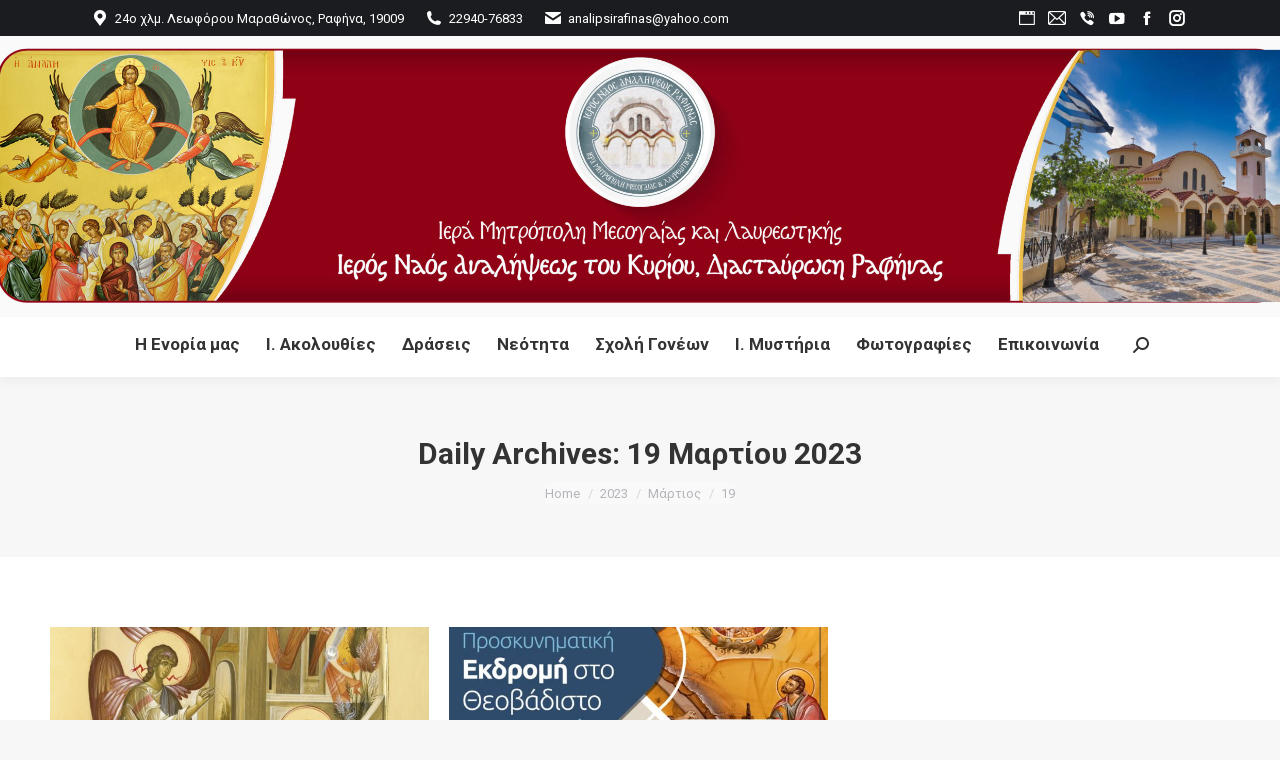

--- FILE ---
content_type: text/html; charset=utf-8
request_url: https://www.google.com/recaptcha/api2/anchor?ar=1&k=6LfMgroUAAAAAIa3A5xxLa4poa5yMAhjui7zu61z&co=aHR0cHM6Ly9hbmFsaXBzaXJhZmluYXMuZ3I6NDQz&hl=en&v=PoyoqOPhxBO7pBk68S4YbpHZ&size=invisible&anchor-ms=20000&execute-ms=30000&cb=uh9u0bl8l03j
body_size: 48764
content:
<!DOCTYPE HTML><html dir="ltr" lang="en"><head><meta http-equiv="Content-Type" content="text/html; charset=UTF-8">
<meta http-equiv="X-UA-Compatible" content="IE=edge">
<title>reCAPTCHA</title>
<style type="text/css">
/* cyrillic-ext */
@font-face {
  font-family: 'Roboto';
  font-style: normal;
  font-weight: 400;
  font-stretch: 100%;
  src: url(//fonts.gstatic.com/s/roboto/v48/KFO7CnqEu92Fr1ME7kSn66aGLdTylUAMa3GUBHMdazTgWw.woff2) format('woff2');
  unicode-range: U+0460-052F, U+1C80-1C8A, U+20B4, U+2DE0-2DFF, U+A640-A69F, U+FE2E-FE2F;
}
/* cyrillic */
@font-face {
  font-family: 'Roboto';
  font-style: normal;
  font-weight: 400;
  font-stretch: 100%;
  src: url(//fonts.gstatic.com/s/roboto/v48/KFO7CnqEu92Fr1ME7kSn66aGLdTylUAMa3iUBHMdazTgWw.woff2) format('woff2');
  unicode-range: U+0301, U+0400-045F, U+0490-0491, U+04B0-04B1, U+2116;
}
/* greek-ext */
@font-face {
  font-family: 'Roboto';
  font-style: normal;
  font-weight: 400;
  font-stretch: 100%;
  src: url(//fonts.gstatic.com/s/roboto/v48/KFO7CnqEu92Fr1ME7kSn66aGLdTylUAMa3CUBHMdazTgWw.woff2) format('woff2');
  unicode-range: U+1F00-1FFF;
}
/* greek */
@font-face {
  font-family: 'Roboto';
  font-style: normal;
  font-weight: 400;
  font-stretch: 100%;
  src: url(//fonts.gstatic.com/s/roboto/v48/KFO7CnqEu92Fr1ME7kSn66aGLdTylUAMa3-UBHMdazTgWw.woff2) format('woff2');
  unicode-range: U+0370-0377, U+037A-037F, U+0384-038A, U+038C, U+038E-03A1, U+03A3-03FF;
}
/* math */
@font-face {
  font-family: 'Roboto';
  font-style: normal;
  font-weight: 400;
  font-stretch: 100%;
  src: url(//fonts.gstatic.com/s/roboto/v48/KFO7CnqEu92Fr1ME7kSn66aGLdTylUAMawCUBHMdazTgWw.woff2) format('woff2');
  unicode-range: U+0302-0303, U+0305, U+0307-0308, U+0310, U+0312, U+0315, U+031A, U+0326-0327, U+032C, U+032F-0330, U+0332-0333, U+0338, U+033A, U+0346, U+034D, U+0391-03A1, U+03A3-03A9, U+03B1-03C9, U+03D1, U+03D5-03D6, U+03F0-03F1, U+03F4-03F5, U+2016-2017, U+2034-2038, U+203C, U+2040, U+2043, U+2047, U+2050, U+2057, U+205F, U+2070-2071, U+2074-208E, U+2090-209C, U+20D0-20DC, U+20E1, U+20E5-20EF, U+2100-2112, U+2114-2115, U+2117-2121, U+2123-214F, U+2190, U+2192, U+2194-21AE, U+21B0-21E5, U+21F1-21F2, U+21F4-2211, U+2213-2214, U+2216-22FF, U+2308-230B, U+2310, U+2319, U+231C-2321, U+2336-237A, U+237C, U+2395, U+239B-23B7, U+23D0, U+23DC-23E1, U+2474-2475, U+25AF, U+25B3, U+25B7, U+25BD, U+25C1, U+25CA, U+25CC, U+25FB, U+266D-266F, U+27C0-27FF, U+2900-2AFF, U+2B0E-2B11, U+2B30-2B4C, U+2BFE, U+3030, U+FF5B, U+FF5D, U+1D400-1D7FF, U+1EE00-1EEFF;
}
/* symbols */
@font-face {
  font-family: 'Roboto';
  font-style: normal;
  font-weight: 400;
  font-stretch: 100%;
  src: url(//fonts.gstatic.com/s/roboto/v48/KFO7CnqEu92Fr1ME7kSn66aGLdTylUAMaxKUBHMdazTgWw.woff2) format('woff2');
  unicode-range: U+0001-000C, U+000E-001F, U+007F-009F, U+20DD-20E0, U+20E2-20E4, U+2150-218F, U+2190, U+2192, U+2194-2199, U+21AF, U+21E6-21F0, U+21F3, U+2218-2219, U+2299, U+22C4-22C6, U+2300-243F, U+2440-244A, U+2460-24FF, U+25A0-27BF, U+2800-28FF, U+2921-2922, U+2981, U+29BF, U+29EB, U+2B00-2BFF, U+4DC0-4DFF, U+FFF9-FFFB, U+10140-1018E, U+10190-1019C, U+101A0, U+101D0-101FD, U+102E0-102FB, U+10E60-10E7E, U+1D2C0-1D2D3, U+1D2E0-1D37F, U+1F000-1F0FF, U+1F100-1F1AD, U+1F1E6-1F1FF, U+1F30D-1F30F, U+1F315, U+1F31C, U+1F31E, U+1F320-1F32C, U+1F336, U+1F378, U+1F37D, U+1F382, U+1F393-1F39F, U+1F3A7-1F3A8, U+1F3AC-1F3AF, U+1F3C2, U+1F3C4-1F3C6, U+1F3CA-1F3CE, U+1F3D4-1F3E0, U+1F3ED, U+1F3F1-1F3F3, U+1F3F5-1F3F7, U+1F408, U+1F415, U+1F41F, U+1F426, U+1F43F, U+1F441-1F442, U+1F444, U+1F446-1F449, U+1F44C-1F44E, U+1F453, U+1F46A, U+1F47D, U+1F4A3, U+1F4B0, U+1F4B3, U+1F4B9, U+1F4BB, U+1F4BF, U+1F4C8-1F4CB, U+1F4D6, U+1F4DA, U+1F4DF, U+1F4E3-1F4E6, U+1F4EA-1F4ED, U+1F4F7, U+1F4F9-1F4FB, U+1F4FD-1F4FE, U+1F503, U+1F507-1F50B, U+1F50D, U+1F512-1F513, U+1F53E-1F54A, U+1F54F-1F5FA, U+1F610, U+1F650-1F67F, U+1F687, U+1F68D, U+1F691, U+1F694, U+1F698, U+1F6AD, U+1F6B2, U+1F6B9-1F6BA, U+1F6BC, U+1F6C6-1F6CF, U+1F6D3-1F6D7, U+1F6E0-1F6EA, U+1F6F0-1F6F3, U+1F6F7-1F6FC, U+1F700-1F7FF, U+1F800-1F80B, U+1F810-1F847, U+1F850-1F859, U+1F860-1F887, U+1F890-1F8AD, U+1F8B0-1F8BB, U+1F8C0-1F8C1, U+1F900-1F90B, U+1F93B, U+1F946, U+1F984, U+1F996, U+1F9E9, U+1FA00-1FA6F, U+1FA70-1FA7C, U+1FA80-1FA89, U+1FA8F-1FAC6, U+1FACE-1FADC, U+1FADF-1FAE9, U+1FAF0-1FAF8, U+1FB00-1FBFF;
}
/* vietnamese */
@font-face {
  font-family: 'Roboto';
  font-style: normal;
  font-weight: 400;
  font-stretch: 100%;
  src: url(//fonts.gstatic.com/s/roboto/v48/KFO7CnqEu92Fr1ME7kSn66aGLdTylUAMa3OUBHMdazTgWw.woff2) format('woff2');
  unicode-range: U+0102-0103, U+0110-0111, U+0128-0129, U+0168-0169, U+01A0-01A1, U+01AF-01B0, U+0300-0301, U+0303-0304, U+0308-0309, U+0323, U+0329, U+1EA0-1EF9, U+20AB;
}
/* latin-ext */
@font-face {
  font-family: 'Roboto';
  font-style: normal;
  font-weight: 400;
  font-stretch: 100%;
  src: url(//fonts.gstatic.com/s/roboto/v48/KFO7CnqEu92Fr1ME7kSn66aGLdTylUAMa3KUBHMdazTgWw.woff2) format('woff2');
  unicode-range: U+0100-02BA, U+02BD-02C5, U+02C7-02CC, U+02CE-02D7, U+02DD-02FF, U+0304, U+0308, U+0329, U+1D00-1DBF, U+1E00-1E9F, U+1EF2-1EFF, U+2020, U+20A0-20AB, U+20AD-20C0, U+2113, U+2C60-2C7F, U+A720-A7FF;
}
/* latin */
@font-face {
  font-family: 'Roboto';
  font-style: normal;
  font-weight: 400;
  font-stretch: 100%;
  src: url(//fonts.gstatic.com/s/roboto/v48/KFO7CnqEu92Fr1ME7kSn66aGLdTylUAMa3yUBHMdazQ.woff2) format('woff2');
  unicode-range: U+0000-00FF, U+0131, U+0152-0153, U+02BB-02BC, U+02C6, U+02DA, U+02DC, U+0304, U+0308, U+0329, U+2000-206F, U+20AC, U+2122, U+2191, U+2193, U+2212, U+2215, U+FEFF, U+FFFD;
}
/* cyrillic-ext */
@font-face {
  font-family: 'Roboto';
  font-style: normal;
  font-weight: 500;
  font-stretch: 100%;
  src: url(//fonts.gstatic.com/s/roboto/v48/KFO7CnqEu92Fr1ME7kSn66aGLdTylUAMa3GUBHMdazTgWw.woff2) format('woff2');
  unicode-range: U+0460-052F, U+1C80-1C8A, U+20B4, U+2DE0-2DFF, U+A640-A69F, U+FE2E-FE2F;
}
/* cyrillic */
@font-face {
  font-family: 'Roboto';
  font-style: normal;
  font-weight: 500;
  font-stretch: 100%;
  src: url(//fonts.gstatic.com/s/roboto/v48/KFO7CnqEu92Fr1ME7kSn66aGLdTylUAMa3iUBHMdazTgWw.woff2) format('woff2');
  unicode-range: U+0301, U+0400-045F, U+0490-0491, U+04B0-04B1, U+2116;
}
/* greek-ext */
@font-face {
  font-family: 'Roboto';
  font-style: normal;
  font-weight: 500;
  font-stretch: 100%;
  src: url(//fonts.gstatic.com/s/roboto/v48/KFO7CnqEu92Fr1ME7kSn66aGLdTylUAMa3CUBHMdazTgWw.woff2) format('woff2');
  unicode-range: U+1F00-1FFF;
}
/* greek */
@font-face {
  font-family: 'Roboto';
  font-style: normal;
  font-weight: 500;
  font-stretch: 100%;
  src: url(//fonts.gstatic.com/s/roboto/v48/KFO7CnqEu92Fr1ME7kSn66aGLdTylUAMa3-UBHMdazTgWw.woff2) format('woff2');
  unicode-range: U+0370-0377, U+037A-037F, U+0384-038A, U+038C, U+038E-03A1, U+03A3-03FF;
}
/* math */
@font-face {
  font-family: 'Roboto';
  font-style: normal;
  font-weight: 500;
  font-stretch: 100%;
  src: url(//fonts.gstatic.com/s/roboto/v48/KFO7CnqEu92Fr1ME7kSn66aGLdTylUAMawCUBHMdazTgWw.woff2) format('woff2');
  unicode-range: U+0302-0303, U+0305, U+0307-0308, U+0310, U+0312, U+0315, U+031A, U+0326-0327, U+032C, U+032F-0330, U+0332-0333, U+0338, U+033A, U+0346, U+034D, U+0391-03A1, U+03A3-03A9, U+03B1-03C9, U+03D1, U+03D5-03D6, U+03F0-03F1, U+03F4-03F5, U+2016-2017, U+2034-2038, U+203C, U+2040, U+2043, U+2047, U+2050, U+2057, U+205F, U+2070-2071, U+2074-208E, U+2090-209C, U+20D0-20DC, U+20E1, U+20E5-20EF, U+2100-2112, U+2114-2115, U+2117-2121, U+2123-214F, U+2190, U+2192, U+2194-21AE, U+21B0-21E5, U+21F1-21F2, U+21F4-2211, U+2213-2214, U+2216-22FF, U+2308-230B, U+2310, U+2319, U+231C-2321, U+2336-237A, U+237C, U+2395, U+239B-23B7, U+23D0, U+23DC-23E1, U+2474-2475, U+25AF, U+25B3, U+25B7, U+25BD, U+25C1, U+25CA, U+25CC, U+25FB, U+266D-266F, U+27C0-27FF, U+2900-2AFF, U+2B0E-2B11, U+2B30-2B4C, U+2BFE, U+3030, U+FF5B, U+FF5D, U+1D400-1D7FF, U+1EE00-1EEFF;
}
/* symbols */
@font-face {
  font-family: 'Roboto';
  font-style: normal;
  font-weight: 500;
  font-stretch: 100%;
  src: url(//fonts.gstatic.com/s/roboto/v48/KFO7CnqEu92Fr1ME7kSn66aGLdTylUAMaxKUBHMdazTgWw.woff2) format('woff2');
  unicode-range: U+0001-000C, U+000E-001F, U+007F-009F, U+20DD-20E0, U+20E2-20E4, U+2150-218F, U+2190, U+2192, U+2194-2199, U+21AF, U+21E6-21F0, U+21F3, U+2218-2219, U+2299, U+22C4-22C6, U+2300-243F, U+2440-244A, U+2460-24FF, U+25A0-27BF, U+2800-28FF, U+2921-2922, U+2981, U+29BF, U+29EB, U+2B00-2BFF, U+4DC0-4DFF, U+FFF9-FFFB, U+10140-1018E, U+10190-1019C, U+101A0, U+101D0-101FD, U+102E0-102FB, U+10E60-10E7E, U+1D2C0-1D2D3, U+1D2E0-1D37F, U+1F000-1F0FF, U+1F100-1F1AD, U+1F1E6-1F1FF, U+1F30D-1F30F, U+1F315, U+1F31C, U+1F31E, U+1F320-1F32C, U+1F336, U+1F378, U+1F37D, U+1F382, U+1F393-1F39F, U+1F3A7-1F3A8, U+1F3AC-1F3AF, U+1F3C2, U+1F3C4-1F3C6, U+1F3CA-1F3CE, U+1F3D4-1F3E0, U+1F3ED, U+1F3F1-1F3F3, U+1F3F5-1F3F7, U+1F408, U+1F415, U+1F41F, U+1F426, U+1F43F, U+1F441-1F442, U+1F444, U+1F446-1F449, U+1F44C-1F44E, U+1F453, U+1F46A, U+1F47D, U+1F4A3, U+1F4B0, U+1F4B3, U+1F4B9, U+1F4BB, U+1F4BF, U+1F4C8-1F4CB, U+1F4D6, U+1F4DA, U+1F4DF, U+1F4E3-1F4E6, U+1F4EA-1F4ED, U+1F4F7, U+1F4F9-1F4FB, U+1F4FD-1F4FE, U+1F503, U+1F507-1F50B, U+1F50D, U+1F512-1F513, U+1F53E-1F54A, U+1F54F-1F5FA, U+1F610, U+1F650-1F67F, U+1F687, U+1F68D, U+1F691, U+1F694, U+1F698, U+1F6AD, U+1F6B2, U+1F6B9-1F6BA, U+1F6BC, U+1F6C6-1F6CF, U+1F6D3-1F6D7, U+1F6E0-1F6EA, U+1F6F0-1F6F3, U+1F6F7-1F6FC, U+1F700-1F7FF, U+1F800-1F80B, U+1F810-1F847, U+1F850-1F859, U+1F860-1F887, U+1F890-1F8AD, U+1F8B0-1F8BB, U+1F8C0-1F8C1, U+1F900-1F90B, U+1F93B, U+1F946, U+1F984, U+1F996, U+1F9E9, U+1FA00-1FA6F, U+1FA70-1FA7C, U+1FA80-1FA89, U+1FA8F-1FAC6, U+1FACE-1FADC, U+1FADF-1FAE9, U+1FAF0-1FAF8, U+1FB00-1FBFF;
}
/* vietnamese */
@font-face {
  font-family: 'Roboto';
  font-style: normal;
  font-weight: 500;
  font-stretch: 100%;
  src: url(//fonts.gstatic.com/s/roboto/v48/KFO7CnqEu92Fr1ME7kSn66aGLdTylUAMa3OUBHMdazTgWw.woff2) format('woff2');
  unicode-range: U+0102-0103, U+0110-0111, U+0128-0129, U+0168-0169, U+01A0-01A1, U+01AF-01B0, U+0300-0301, U+0303-0304, U+0308-0309, U+0323, U+0329, U+1EA0-1EF9, U+20AB;
}
/* latin-ext */
@font-face {
  font-family: 'Roboto';
  font-style: normal;
  font-weight: 500;
  font-stretch: 100%;
  src: url(//fonts.gstatic.com/s/roboto/v48/KFO7CnqEu92Fr1ME7kSn66aGLdTylUAMa3KUBHMdazTgWw.woff2) format('woff2');
  unicode-range: U+0100-02BA, U+02BD-02C5, U+02C7-02CC, U+02CE-02D7, U+02DD-02FF, U+0304, U+0308, U+0329, U+1D00-1DBF, U+1E00-1E9F, U+1EF2-1EFF, U+2020, U+20A0-20AB, U+20AD-20C0, U+2113, U+2C60-2C7F, U+A720-A7FF;
}
/* latin */
@font-face {
  font-family: 'Roboto';
  font-style: normal;
  font-weight: 500;
  font-stretch: 100%;
  src: url(//fonts.gstatic.com/s/roboto/v48/KFO7CnqEu92Fr1ME7kSn66aGLdTylUAMa3yUBHMdazQ.woff2) format('woff2');
  unicode-range: U+0000-00FF, U+0131, U+0152-0153, U+02BB-02BC, U+02C6, U+02DA, U+02DC, U+0304, U+0308, U+0329, U+2000-206F, U+20AC, U+2122, U+2191, U+2193, U+2212, U+2215, U+FEFF, U+FFFD;
}
/* cyrillic-ext */
@font-face {
  font-family: 'Roboto';
  font-style: normal;
  font-weight: 900;
  font-stretch: 100%;
  src: url(//fonts.gstatic.com/s/roboto/v48/KFO7CnqEu92Fr1ME7kSn66aGLdTylUAMa3GUBHMdazTgWw.woff2) format('woff2');
  unicode-range: U+0460-052F, U+1C80-1C8A, U+20B4, U+2DE0-2DFF, U+A640-A69F, U+FE2E-FE2F;
}
/* cyrillic */
@font-face {
  font-family: 'Roboto';
  font-style: normal;
  font-weight: 900;
  font-stretch: 100%;
  src: url(//fonts.gstatic.com/s/roboto/v48/KFO7CnqEu92Fr1ME7kSn66aGLdTylUAMa3iUBHMdazTgWw.woff2) format('woff2');
  unicode-range: U+0301, U+0400-045F, U+0490-0491, U+04B0-04B1, U+2116;
}
/* greek-ext */
@font-face {
  font-family: 'Roboto';
  font-style: normal;
  font-weight: 900;
  font-stretch: 100%;
  src: url(//fonts.gstatic.com/s/roboto/v48/KFO7CnqEu92Fr1ME7kSn66aGLdTylUAMa3CUBHMdazTgWw.woff2) format('woff2');
  unicode-range: U+1F00-1FFF;
}
/* greek */
@font-face {
  font-family: 'Roboto';
  font-style: normal;
  font-weight: 900;
  font-stretch: 100%;
  src: url(//fonts.gstatic.com/s/roboto/v48/KFO7CnqEu92Fr1ME7kSn66aGLdTylUAMa3-UBHMdazTgWw.woff2) format('woff2');
  unicode-range: U+0370-0377, U+037A-037F, U+0384-038A, U+038C, U+038E-03A1, U+03A3-03FF;
}
/* math */
@font-face {
  font-family: 'Roboto';
  font-style: normal;
  font-weight: 900;
  font-stretch: 100%;
  src: url(//fonts.gstatic.com/s/roboto/v48/KFO7CnqEu92Fr1ME7kSn66aGLdTylUAMawCUBHMdazTgWw.woff2) format('woff2');
  unicode-range: U+0302-0303, U+0305, U+0307-0308, U+0310, U+0312, U+0315, U+031A, U+0326-0327, U+032C, U+032F-0330, U+0332-0333, U+0338, U+033A, U+0346, U+034D, U+0391-03A1, U+03A3-03A9, U+03B1-03C9, U+03D1, U+03D5-03D6, U+03F0-03F1, U+03F4-03F5, U+2016-2017, U+2034-2038, U+203C, U+2040, U+2043, U+2047, U+2050, U+2057, U+205F, U+2070-2071, U+2074-208E, U+2090-209C, U+20D0-20DC, U+20E1, U+20E5-20EF, U+2100-2112, U+2114-2115, U+2117-2121, U+2123-214F, U+2190, U+2192, U+2194-21AE, U+21B0-21E5, U+21F1-21F2, U+21F4-2211, U+2213-2214, U+2216-22FF, U+2308-230B, U+2310, U+2319, U+231C-2321, U+2336-237A, U+237C, U+2395, U+239B-23B7, U+23D0, U+23DC-23E1, U+2474-2475, U+25AF, U+25B3, U+25B7, U+25BD, U+25C1, U+25CA, U+25CC, U+25FB, U+266D-266F, U+27C0-27FF, U+2900-2AFF, U+2B0E-2B11, U+2B30-2B4C, U+2BFE, U+3030, U+FF5B, U+FF5D, U+1D400-1D7FF, U+1EE00-1EEFF;
}
/* symbols */
@font-face {
  font-family: 'Roboto';
  font-style: normal;
  font-weight: 900;
  font-stretch: 100%;
  src: url(//fonts.gstatic.com/s/roboto/v48/KFO7CnqEu92Fr1ME7kSn66aGLdTylUAMaxKUBHMdazTgWw.woff2) format('woff2');
  unicode-range: U+0001-000C, U+000E-001F, U+007F-009F, U+20DD-20E0, U+20E2-20E4, U+2150-218F, U+2190, U+2192, U+2194-2199, U+21AF, U+21E6-21F0, U+21F3, U+2218-2219, U+2299, U+22C4-22C6, U+2300-243F, U+2440-244A, U+2460-24FF, U+25A0-27BF, U+2800-28FF, U+2921-2922, U+2981, U+29BF, U+29EB, U+2B00-2BFF, U+4DC0-4DFF, U+FFF9-FFFB, U+10140-1018E, U+10190-1019C, U+101A0, U+101D0-101FD, U+102E0-102FB, U+10E60-10E7E, U+1D2C0-1D2D3, U+1D2E0-1D37F, U+1F000-1F0FF, U+1F100-1F1AD, U+1F1E6-1F1FF, U+1F30D-1F30F, U+1F315, U+1F31C, U+1F31E, U+1F320-1F32C, U+1F336, U+1F378, U+1F37D, U+1F382, U+1F393-1F39F, U+1F3A7-1F3A8, U+1F3AC-1F3AF, U+1F3C2, U+1F3C4-1F3C6, U+1F3CA-1F3CE, U+1F3D4-1F3E0, U+1F3ED, U+1F3F1-1F3F3, U+1F3F5-1F3F7, U+1F408, U+1F415, U+1F41F, U+1F426, U+1F43F, U+1F441-1F442, U+1F444, U+1F446-1F449, U+1F44C-1F44E, U+1F453, U+1F46A, U+1F47D, U+1F4A3, U+1F4B0, U+1F4B3, U+1F4B9, U+1F4BB, U+1F4BF, U+1F4C8-1F4CB, U+1F4D6, U+1F4DA, U+1F4DF, U+1F4E3-1F4E6, U+1F4EA-1F4ED, U+1F4F7, U+1F4F9-1F4FB, U+1F4FD-1F4FE, U+1F503, U+1F507-1F50B, U+1F50D, U+1F512-1F513, U+1F53E-1F54A, U+1F54F-1F5FA, U+1F610, U+1F650-1F67F, U+1F687, U+1F68D, U+1F691, U+1F694, U+1F698, U+1F6AD, U+1F6B2, U+1F6B9-1F6BA, U+1F6BC, U+1F6C6-1F6CF, U+1F6D3-1F6D7, U+1F6E0-1F6EA, U+1F6F0-1F6F3, U+1F6F7-1F6FC, U+1F700-1F7FF, U+1F800-1F80B, U+1F810-1F847, U+1F850-1F859, U+1F860-1F887, U+1F890-1F8AD, U+1F8B0-1F8BB, U+1F8C0-1F8C1, U+1F900-1F90B, U+1F93B, U+1F946, U+1F984, U+1F996, U+1F9E9, U+1FA00-1FA6F, U+1FA70-1FA7C, U+1FA80-1FA89, U+1FA8F-1FAC6, U+1FACE-1FADC, U+1FADF-1FAE9, U+1FAF0-1FAF8, U+1FB00-1FBFF;
}
/* vietnamese */
@font-face {
  font-family: 'Roboto';
  font-style: normal;
  font-weight: 900;
  font-stretch: 100%;
  src: url(//fonts.gstatic.com/s/roboto/v48/KFO7CnqEu92Fr1ME7kSn66aGLdTylUAMa3OUBHMdazTgWw.woff2) format('woff2');
  unicode-range: U+0102-0103, U+0110-0111, U+0128-0129, U+0168-0169, U+01A0-01A1, U+01AF-01B0, U+0300-0301, U+0303-0304, U+0308-0309, U+0323, U+0329, U+1EA0-1EF9, U+20AB;
}
/* latin-ext */
@font-face {
  font-family: 'Roboto';
  font-style: normal;
  font-weight: 900;
  font-stretch: 100%;
  src: url(//fonts.gstatic.com/s/roboto/v48/KFO7CnqEu92Fr1ME7kSn66aGLdTylUAMa3KUBHMdazTgWw.woff2) format('woff2');
  unicode-range: U+0100-02BA, U+02BD-02C5, U+02C7-02CC, U+02CE-02D7, U+02DD-02FF, U+0304, U+0308, U+0329, U+1D00-1DBF, U+1E00-1E9F, U+1EF2-1EFF, U+2020, U+20A0-20AB, U+20AD-20C0, U+2113, U+2C60-2C7F, U+A720-A7FF;
}
/* latin */
@font-face {
  font-family: 'Roboto';
  font-style: normal;
  font-weight: 900;
  font-stretch: 100%;
  src: url(//fonts.gstatic.com/s/roboto/v48/KFO7CnqEu92Fr1ME7kSn66aGLdTylUAMa3yUBHMdazQ.woff2) format('woff2');
  unicode-range: U+0000-00FF, U+0131, U+0152-0153, U+02BB-02BC, U+02C6, U+02DA, U+02DC, U+0304, U+0308, U+0329, U+2000-206F, U+20AC, U+2122, U+2191, U+2193, U+2212, U+2215, U+FEFF, U+FFFD;
}

</style>
<link rel="stylesheet" type="text/css" href="https://www.gstatic.com/recaptcha/releases/PoyoqOPhxBO7pBk68S4YbpHZ/styles__ltr.css">
<script nonce="R7RVkAz6rt8CYm87v6o6zw" type="text/javascript">window['__recaptcha_api'] = 'https://www.google.com/recaptcha/api2/';</script>
<script type="text/javascript" src="https://www.gstatic.com/recaptcha/releases/PoyoqOPhxBO7pBk68S4YbpHZ/recaptcha__en.js" nonce="R7RVkAz6rt8CYm87v6o6zw">
      
    </script></head>
<body><div id="rc-anchor-alert" class="rc-anchor-alert"></div>
<input type="hidden" id="recaptcha-token" value="[base64]">
<script type="text/javascript" nonce="R7RVkAz6rt8CYm87v6o6zw">
      recaptcha.anchor.Main.init("[\x22ainput\x22,[\x22bgdata\x22,\x22\x22,\[base64]/[base64]/[base64]/[base64]/[base64]/[base64]/KGcoTywyNTMsTy5PKSxVRyhPLEMpKTpnKE8sMjUzLEMpLE8pKSxsKSksTykpfSxieT1mdW5jdGlvbihDLE8sdSxsKXtmb3IobD0odT1SKEMpLDApO08+MDtPLS0pbD1sPDw4fFooQyk7ZyhDLHUsbCl9LFVHPWZ1bmN0aW9uKEMsTyl7Qy5pLmxlbmd0aD4xMDQ/[base64]/[base64]/[base64]/[base64]/[base64]/[base64]/[base64]\\u003d\x22,\[base64]\\u003d\x22,\[base64]/ChFU6wpPDk8Onw7LDhxjDtw1lOBVtRsKRwrscNMOfw61jwoxNOcKlwpHDlsO/w64lw5HCkTxlFhvCmMOMw5xRaMKLw6TDlMKvw5jChho5wpx4Sg0fXHoGw4BqwplWw5RGNsKUK8O4w6zDmnxZKcO6w4XDi8O3M3VJw43CimrDskXDuw/Cp8KfcQhdNcO3SsOzw4h9w7zCmXjCtMO2w6rCnMOZw6kQc1Jub8OHZTPCjcOrIhw5w7U/wpXDtcOXw5/CqcOHwpHCmh1lw6HChMK9woxSwo/DuBh4wrDDpsK1w4Bqwq8OAcKnDcOWw6HDrmpkTQtpwo7DksK2wpnCrF3DnX3DpyTCvUHCmxjDum0YwrYBWCHCpcKNw4LClMKuwqhiAT3CqcKaw4/DtWFROsKCw47CryBQwptmGVwkwqo6KEjDrmM9w5Y2MlxewrnChVQMwqZbHcKVXwTDrUXCpcONw7HDs8Kra8K9wpoEwqHCs8KxwrdmJcOCwq7CmMKZO8KKZRPDqMOYHw/DuXJ/P8KzwonChcOMQsKPdcKSwq/CuV/DrxjDuATCqTjCt8OHPAgkw5Viw6fDosKiK3rDtGHCnRwuw7nCusKwIsKHwpMkw5djwoLCvMOSScOgM2jCjMKUw7XDmR/CqWDDjcKyw51lKsOcRWolVMK6DMKQEMK7F3I+EsK7wo40HFrCisKZTcOCw4Ebwr8faWtzw7p/[base64]/CmcO7QMK8dH3Dv05Mw5tDV8Otw70/[base64]/[base64]/DizM8w5HCqcKEw7fCqcKnSiFVQlkIWsKewr54GsOnHmdmw50lw4PCqx/Dn8OMw6wPRHhcw558w4pDw4rDiQrCkcOxw6U6wq4ow77DkjJVOWzChhDCuWlZFAsFDcOywqNrRsObwrjCk8KrDcO2wrjCjcO7FhQKKifDk8Orw5YTeAHDsEQpKh8GBMO1FyzClcK0w40gQB9vNQ/[base64]/DscOvTcOqWsOiG8KlWmsrUX9fw4rCscOTEmlMw6nDl23Ci8Oxw5vDm2DCsG4Kw7p/wpgdH8KxwqjDkV45wqrDtUDCpMKsA8OCw5QNOsKZVSpjJcOkw455wq3DoC/ChsKSw4bDtcK+w7c/w6XCrwvDgMOhK8K7w7rCksOXwp/CiWLColx/bk/CnxMEw5AXw4fCnTvDs8KVw7TDomYxPcOdwonCl8KEDsOowqwkw5bDu8KRw4bDisOZw7XDo8OAOgJ/YDwNw5drLsOCAMKXQixyAyV0w77DmcOSw71TwobDqwkhwrA0woPDpwHCpgFewo/Dr0rCqsKzXjJzVjbCn8OuVsOXwqoXdsKFw6rCmRPCl8OtJ8OyBDPDohEEwp/Csi7Djh0qK8ONwp/DqwLCq8OCIMKFcC8LX8OvwrsmByrCt3rCrnJ3EsOrO8Ofwr/[base64]/w7nCixbCjcKJwpcvSi7DhcO0KXjCsMOkE0IicsKVcsOyw7FTYFLDqcO0w4nDtTfCpsO0YMOfNMKQfsO/dy4jFMOXwqzDmn0SwqscKlfDmxTDnCzCgMObCxY+w6DDkcOOwprCvcOowp0aw7Y2w6AnwqJHwpg0wr/[base64]/w5XCnQVOQsO5VMKeR8O7Kz3DmWzDmsOawqDDncK+wqvCrMOBQ8Ocwrk9ZMKPw4gPwoHCjisbwoJSw7LDqAzCsXoNIcKXEsOwbHprwpEFO8OZLMK8Kgx5Ky3DhljDjhfCvxnDtcK/c8OKwpbCuSgnwot+RMKYBVTCusOkw6MDbUVOwqEBw6RlM8OswqUocWnCkwdlw55rwqpnCE8JwrrDkMKTeyzChnzCocORJMK/[base64]/woQ7e3PDvsOhLcOWwr9/w4EGwr9/w71Ewo8Pw4/[base64]/CrUXDjcKdw5ltScO6L8KtXsOuw6/Cr8O1MsOocSLCsSUuw5Rcw6PDuMOXEMOKPMOlHMO6EF0GdknCmQDCn8OfJQlCwq0Jw6fDilFbOQ/CvDlTeMO9A8OQw7vDhsOVwr/ChA7CiXTDnHdawpvCtzXChMKjwp7CmC/CrcK8wr9+w7hrwqciw4kzEQPCsgXDp1cdw53CmQ4NGcOewp0FwpBBKsK7w73CnsOmfcKpwpDDmjPCkH7CsjTDhcKbBQ0kw6NbV3IMwpjDv2xbMgDCncKJM8K6PmnDksOEScOuCcK/UwTDrwLCocOxTQ0pRsOydMKZwrrDtULCoEk3wofCl8OfQ8Obwo7Ch0nDrsKQw73DtsKyfcOowrfDukd4w4hscMOww6PDoCROWUnCmyB3w57DncKgOMOWwo/DhcKIOsKSw4JdasO0VsKCN8KYLkwbwoRswrphwpJwwobDmWkRwqVMTj/[base64]/ZGk4w4fCvl5cw6fCqcKbUBvDuMKUfcOqwrpBfMKew5JWKCbDpl/Dk1zDthlAwr8uwqQWZcKHwrpMw49CcSsHw47Cti/CmFg/w5F4dCjCvsOIRwQ8wptwe8OVRsOgwqzDu8K1elluwr08wroqK8Oqw5cvAMKQw55dRMKjwohbScO0wp9hJ8KHCsOhKMKMOcO+JsOkHAXCmsKywrwXwp3DimDCuUXChMO/wpYfXEQfKlfCgMKUwofDlgHCkcOnY8KYBwYDWcObwoJeBMOcwq4GXcOVwqZAU8OHK8O+w4wVD8K8K8OOwp3Cq158wosGfEHDn33ClsKPwp/CnXQZIBfDu8OGwqohw5HCvMO7w53DiV3CuDkdFF0iK8OMwoJXfMKFw7/[base64]/DsTsywpQfV8KTUcKDwpTCpMKzwprDpFkMwrBbwo7CrsOowqTDmD3DlsOmDsO2wqnCuRMRPVFiTVbCo8KHw5pgw6JUw7IeKsKOf8KKw4zDjVbCjgpfwq9OFWHCusKTwpFCK1x7B8OWwow8YcKEfW1lw645wrV/[base64]/Dv8OzwofDocO5bsOswqfDtsKTwqfCjkRGwpoofcO/woRkwrFhw7jCr8OkT1HDkgjDmXYLwrgrTsKSwo7DjMKZIMOAw7HCg8ODw7ZTIXbDlsKawrvDq8OLJXXCu0ZdwrPCvSUqw5rCoEnClGFlVVxnfsOQJVd/[base64]/[base64]/[base64]/Dv3nCgcKpw5vCiMOZwoDCucKsf8OBAcKERcOMw5R4wrtIw5RUw53Cl8O1w4kPZ8KObnDCsQrDiwLCsMKzwr3CojPCkMKpcClSIyfDuRPCncOuI8KebGXCp8KQCXMndsODbFTCiMKIPsOVw4dqTUQlw5/DgcKuw6TDvCt0wqbDssKIOcKZHcO/GhvDqG1ldnjDg2fCgD3Dhgs2w6pyI8Ovw7NFA8OoVsK3IsOQwrpMDh/[base64]/ChmM0wqnCvcOjJsKHDCUQworDvcKPe0nDo8KAe2XDiHvDjhnDgBgDQsO/GsKBRMO1w5VPwq0MwqDDq8KUwrbCoxrCqMOrwrQ5w4nDmlPDtwJVOT8UGmrCucObw58aH8Ouw5sKw7UFwqo9XcKBw6LCncOvPxJ2OMOOwpFvw7PCgz9xP8OoRT7CqcO5K8KMYMOow5prw55SAcKGNcKDTsOpw5HDlMOyw6vCnMObemjCpsO+w4YrwpvDvwpbwpl/w6jDhhMNw47CoWxEw5/CrsKDZ1ciMsK0wrVMH3/CsE7Cg8KAw6IkwovCjgTDp8KJwoMhQSsxwpU+w6DDn8KXX8KXwonDqcKPwq87w4TCmsKAwrQSDMKGwroFw6/Dlw0QGzoWw5fDsWMkw7DDk8KYEMORwrZmAMOUNsOGwqIQwqDDmsOywrHDhzDDoRrDoQzDkQHCh8OnXUbDvcOqw4hzeX/DrTLDh0TDuznDkSFYwqDCpsKTD3Ihwo0Mw7vDjMOXwpUfAcKBUMKbw6I+wrl/VMKcw6/CisOow7RfZMO5a0vCui3Dr8K4XxbCsG5LDcOzwrIFw5jCqsOWISHChD0rNsKqL8K/ASs9w6VpMMO4IsOsZ8ObwrlVwoBdQMObw6grPARWwr9qCsKAwohQwqBHwr/Cs25EKMOmwqIGw4Qww4vCisO/w5HCgcOeS8OERCU4wrBBTcKiw7/CnSDCjMO2wq7ChsK5FSTDvx7CvsKbecOLOF0GKUY0w7TDrcO/[base64]/CgMOCw6Zmw4oqw75bd8OVVsK8acKuwpQkZsOBwqk9NwrCi8K7N8KmwrvCosOqCsKgGi3ConJCw6ZUdzjDmTU9OMOfwrrDuXrCjwFeK8KqaEzDinfCkMOMUMKjwqPDlA52QcOHYsO6wrsowqnCp37DnRpkw57Du8KpDcK5NsOiwos7w75VKcOBXTYIw6kVNh/DiMKYw7d3H8OTwprCgEhKcsK2wqrCocOCwqfDnWw2C8KzUsOcw7FiNH4Jwpk/wqvDlsOswpATTi/CoSDDicKgw6t7wq5SwovChwx2XMOYTBVvw4XDrBDDhcOPw7FAwprCgcOrZm9yYsOOwqXDu8KtMcO5w7xjw5oDw51HK8OGwrTCgcOdw6DCn8Oxw6MIP8OhdUzCnTEuwpUhw6BGK8KbLzpVNhHCmsK7Yix2Jk5Qwq8jwoLCih/Cvmpnw6gcHcORacOlwp5IVsODHmE7wprCmMKsVMOfworDjFhwIsKgw5fCncOGfi/CosO6RcKDw6XDkcK2FsOFacOdwpjDv3EYw6o8wpLDp31lVsKdRQI2w63CqAPCpcOQXcOzesO5w5vChcO4F8KLw77DgcK0wqpRThANwo/[base64]/CunAlw7taMcKiTMKTw7TDtHbDncKPwqbCjsKRwrJ8cMOlwozClAw2woPDr8OBfQHCsT0ZPSTCvXDDt8Kfw7VPCRbDimjDqsOtw4cBwqbDtEzDkj4hwo7CpGTCucOnAhgEFXPCuxPDl8Olwp/[base64]/[base64]/DnxdKdynChMOOKcOtTHcEUGjDlMKxCD1ZZnIbDsKgQkPCn8OpUsK4b8OFwqLCo8KdbALChhNcw5/CksKgwobCgcOGVlXDml7DkMOcw4YfajbCt8O+w67CpsOHA8KCw7kgJSPCuVdiUhPDpcOnTCzDjmXCj1l8w6suXGLCuQkgw5rDqlQJwojCvsKmw4HCrE/Cg8KWw7dyw4fCi8Odw7Vgw6liw4/[base64]/CoCQpw7tiAzDCugnCjnPChcKTQD0twqHDgcO5w6fDhMKUwpTClsOwJBzCu8KUw4TDt39UwprCtH3DncOGf8KdwqDCosKOfj3Dl3vCvMO4KMK1wrjCqkpWw6DCscOaw69sJ8KvOF3CrsK6T3hTw6rDiQNLHMOBw4JTSsKWwqVPwqkGwpUswqgtKcKDw73Ck8OMwq/DosKLc1jCsWTCjn/ChxIXwp7Ctikjf8KFw5V8UMKdHiN5WD9IV8OvwovDisKww7nCu8K1CcOYFGI3CMKGeyglwpTDh8KNw5zCs8O4wrYtw7VdJMO5wpzDi0PDomMKw6V2w5QSwr7DomBdLVpLw5tQw5fCpMKFTWoZbMOAw68RNkwEwoBRw5sqCXc0wqrDul/[base64]/w7fCosOhw7HCgsKSGMO+RsKZwrfCoVZUw7HCtCsdPMO5Bhk0McOQw5l0wrpQw4jCuMOjKEV0wpMcasOJwp53w5bCilXCqFLCpSQ+wqrCoHt1w55MG07Cs1/DkcO/JcOjYwopUcK9TsOdFkfDjz/[base64]/DksK7w7LCl8OcwoRuc8OFXsOhLgthFF0EXcKww5RwwoFnwocPw6QCw4ppw6oLw6DDkcOHCSx4woVKTTrDtsK/N8Kuw6vCl8KSb8O6UQnDnSfCgMKQVBvCksKcwp/[base64]/[base64]/[base64]/DmcKiw4PDgcOZFTRVfFgBNw/DrVfCgmDDqAsHwpHClDjCqRjCncKZw5MFwrkBKzx6P8OVwq/DvxsSwpTDuC9dwoTCskMaw74Pw552w7ExwoPCuMKFAsOFwpUeTSFhwonDqGPCocKXaEhAwq3CnBo3EcKjBSMWNj9rFsKGwpfDjMKGLMKGwrbDjz3Dhh/CqiQVwovCuh/DgBnDr8OLf0N7woPDjjLDrA/CqMKEdDQEWMK0w71XLUrDs8Kvw5jDmsKiccO3w4AvYAJgYCzCojrCucOnFcONVGzCtElqTMKGwpxFw4NRwp3CjsOCwrnCgMKSA8O5fDXDtMOBw5PCi3Jlw7EQS8Kzw6RzB8O7dXLDtk7CoQ4pUMKzWSTCucOsw6/CgWjDnXvCtsOyGlFYw4nCvHnCgQPCsSZvccKRVsOLD3jDlcK+w7zDusKIdyPCn0sIWMOpK8OUw5dewrbCq8OMK8KQw6nCknDCjQ/CjnQyXsK8d3cpw5XCvipjZ8ODwpXDlVHDiCQrwo16w7k9DlfDskbDumnDglTDlFDDoQPCt8Kgwogfw4Bmw7TCtFVsw7pRwpbCtF/[base64]/HsKEKmpeOH7CnMKSw6dFw5ACGcOpwplUw5vDiXXCmcOzTsKAw6HCvcKFEMKgwqfDpsORWsOONsK3w4zDuMOnwrEkw78+wpXDuzcUw4jChgTDgsKEwpBvwpLCocOiUlXCosODGy/[base64]/DvsKrCzDCpAQLcQzCq8KBMcKhw4TDnB/CjVpKdMK8w697w58JPRQYwo/Cm8OPQcO2asKdwrp2wp/DoWnDocKgBhLCpBvDtcO0wqZnAzDCgH4ZwrpSw6B1GWrDlMOEw4pgIkbClsKOTgjDoB8OwoTCkC3Dt3/[base64]/Cl8KKbw/DnMKhwobCtcOjw7vDp8O3GFfCgXbClMOnw4bCjMOzQcKywoPDs0Q3fxU6VsOASWFEE8OOKcO/KX9Vwp/DsMO3YMKxAmE+woHCg34gwqVBD8KQwrjDuC4Bw4F5LMKRw5jDusOaw7jDncOMCsKkXkVCExrCpcOzw7Q/[base64]/Ck8K2w47CgCYRIirCksOWDsO3w4Rjw7zCrBEXT8OPJMOpOH7Ch08CGlDDpVTDqcOMwpsTc8KsWcKhw4l7F8KYKsO4w6DCq1rChMO9w6wYR8OrSxc3JcOqw6/CiMOhw4nCv0ZWw75GwqLCgGVdDzJ5w4LCuSLDn0o2azohOxdiw6PDlBl7LDFUasKVwrwsw7/CrsOlQsO6wqZ7OsKyTMKNc1xVwrXDoAPDv8KXwpvCgUTCvlDDrDgoZj81fgAqTMK/wrlmwolLETYDw5jCjzplw5XCrz9LwqQqf1DCj3BSw5/[base64]/Dk8Oow6rCgDfCn3Y4NBEaNFJ/w4PDo39rYBHCt1RdwqvCnsOew7twD8OLwqHDt1oNHcK8EhXCo3XCl2IjwpnClsKGEg8Dw6XDgTDCmMOxLMKUw7w5wqUBw5otYMOmAcKMw7bDsMOWNnN2w4rDoMKPw7w0W8ODw7nCtyHCqMOYw4I0w6rDpsK2wo/Ci8Ksw4HDsMKkw4oTw7jCqcOkckgbUsKewpfClcOww7EtOyN3wotcQl/ClTHDu8KSw7jCssK2c8KHaRDDhFkGwrgGw6hwwqvCjArDqMOQRxrDqVnDvMKYwoLDqlzDrk7CrcOrwrlua1PCiltvw6tcw64nw754dcO7Ny9sw7jCqsKIw6vCniLCrCLDo0LDkH/Dphx3XsKVXGdBesKgw7/DggUDw4HCnA/Dg8KpIMKUBXvDrcOrw6rCmzTClDokw6vDjl4QTFNUwpxYCcOAOcK4w6zCmnrCuELCjcK/bsK7LSRYczYrw4PCvsOGw7TChx5IZxbCiCguU8KaciF1IjvClm/ClBAcw7NjwqgrO8Ouwr5Jw4Zfwqt4ccKaSkV3Q1HCsFPCtBAwWSU/UhzDoMK/w7Y7w5PDqcO/w5Vyw7XCt8KWN1x3wqHCuCjCnXFqUsKNfcKNwr/[base64]/[base64]/w73Ci8OmRMKsFsOzaMKdOBk/wrLCncOfIB3DohvCv8K2WFgwaT8FDy/Dn8O9fMOrw7NPNsKbw5tfIVDClw/CiFjCo1DCssOAUjrCuMOqPMKew4cCbcKtLDnCsMKTEAMbRcK+HRZsw6JEc8KyWgvDvsOawqTDhR1GfsK/dhExwoItw67ClsO2FcK+UsO7w4RGwrrDosKww4nDnlsxL8O3wpREwpDDjHExw4fDmRbCp8Kcwowcwr3Dgy/Dkxl+w4RSQsKpw5fCqRXCj8O7wrjDlsOxw40/M8OdwqE5HcKdUMKJFcOXwqXDmyg5w4oJfRh1MGU9V23DncKnDQ3DrcO0fMOyw7HCnDrDtsKQcjcNAsOjBRkXUMKCHD3Dlxs5asOmw6DCpcK/b0/CtWLCo8OAwqbCmcO0ZMKww47DuVzCnsK0w7Ngwq4rCwXDjzIVwrtfwr5oG2oqwpDCkMKtMcOkWkfDm09xwqDDo8Oaw77CvEBIwrbDpsKAW8OPXj91UTPCvFMNZcK1woPDv0kzN2NDWx/CjU3DtRgqwo8SLAbCjR/DpWB5AMO9wrvCuUPDgsOmbytDwqFFQm9Yw4TDksOkw7wBwpEcw7Fvwo/DtVE1WlHCgG0Za8KNNcKWwpPDhT/CtxrCpAAhfMKkwo1YExvCvsOUwoTDgwbCrsOTw6/DuX19UADDtkHDmsO2w6xcw7fCg0lzworDlEMLw7zDpXNtKMKwbsO4OMKmwpYIw4TDtsOBb3PDkUrCjhLCr2HDm3rDtl7CpDHCksKjPMKcGMKDQ8KwdAHDiE9hwrLDgXEwIR4HDBvCkEbCrAHDt8KJSU51wop1wrRHw7rDqcObYh4nw7rCoMK8wp/Du8OIw6zDscOUbkXCsD4LVMKqwpbDqhkrwpt3UEbCgAxqw77CrMKoZDbCpcK4RcOdw6PDrTEwAMOHwrPChTVFc8O6wpcHw4Zgw4DDmxTDhRYFN8O/w48Ow6Aiw6gYbMOHTjDCnMKfwoEUZsKJRsKOEWnDnsK2CzsKw44/w5/CuMKzVArCvMOUZcOFQMKlb8OZeMKxKsOvwoPCki1/wqR/KMOqPMOiw7plw7YPZ8OTeMO9fcObMsOdwrw7envDqmLDsMO5wofDscOresKvw4vDgMKlw4VUBcKQLcOnw6cAwrtqw41fwrN1wozDr8OEw4zDnVp3fsKyJsKBwplBwpTDosKcw4MefAViw6HDgGx2GEDCpGofDsKqw44TwrXCuzJbwqDDmivDu8OOwr7CvcOWw4/CnMK7wpAObMK2JWXCisO9G8KrVcKDwqELw6zDj3UIwoTDpFlUw73DpF1/Xg7Dsm/[base64]/DrQTDugBTS0/[base64]/CqMOCw6JLFsO/JUllwprDncK+KcKRW3RPVMOvw4lNV8KEX8K6w4EGCzIURcOZDcKSwrZXSsOoS8OHw5JVwp/DtEvDrsOjw7zCjX/DusOBLULChsKaN8KwF8OXw5zCnDR2csOvw4fDvsKCFsKzwrokw53CsTgcw4E/QcK5wpXDlsOYHMOHSWzCkzwwLGI1bS/CvEDCusK0YkwVwqrDmmZUwr/Dr8KPw63CtcOyAkXClyrDtC7DkG9KMsOCKB4Dwp3CkcOIU8KBGmYFcMKjw78kw6zDvsKeb8KIbRHDshPCm8K1c8OQJMKaw4Q6w63Cli8OAMKXw4oxwrx0w4xxwoZQwqUdwq7DssKyb3bDiktxRT7Dk1LCnQcRBScBwq8iw6bDi8O/w6wvVcOtF0diHMKSF8K0CMKNwodjw4prSMKAXEtLw4bCtcOfwoXCoS5yYz7CtxB8ecKcaGTDjHvDnWDCt8OvfMOGw5DCocOSXcO9bkvChsOOwpl8w60QRMKhwoXDpWfCjsKndy0Jwo8fw6/CtB3DtXvCtjEbwrtNOBbCq8OawrnDq8OPbsO9wqXCpAbDkj1/[base64]/[base64]/DrsKhWMK6wrYXwq8jXXF2wr/[base64]/CncOxUMOfw5YVwonDisOWwp19woUXworDq1MfTwvDl8KKbsKmw4MdacO1WsKpTiPDhsO2EUk5wpnCsMK0ZsKtPE7DrTbDvMKjZcK5IMOLeMKowr4nw7HDk2V0w6MfdMOmw5nDo8OcZhIaw6DChMO+fsK2UF8lwrt/bsOcwrF/[base64]/Cpg05wrTCgAg7HMOTw4fChnpLWB7CncKney4ifR7DoERXwqBbw4gHUVtaw7ggI8OCL8KENzYXEVpUw6nDisKoSkjDuSYbUi3CrWA+d8KhBcKBw6NqWQRZw48GwpzCjDLCsMKgwpN6a1fDp8KCTlXCmA0/w5NLLjB0IipHw6rDr8OZw6PCosK2w4/DkEfCuGZEBsKlwrg2bsKrbxzCpiFtw57Dq8K3worCh8OWw73DjS7Ctg7DtsOAwr4EwqPClsOtQWpRM8Klw63DiH7DtWbCj1rCk8KtOzRuNUVEYHVHw6Ahw61Nw6PCo8KAwodkw7bDhR/[base64]/DqsO9wqczwqrCsBHCi8OUJsO6w4TDkcOyQRPDgBrDuMOPwqkodSgGw4M8w79iw5/[base64]/DoVzDt8OdwqTDl8OJFiF1w4h+wpVxE1RSIcKdH8KEwrLCucODMmXDocOPwpkrwroawpFwwpzCscKJQMOXw4fDgXfDo2LClsKzB8KBPjMTw5fDuMKlwqjCkBViw5fCh8K3w7UXKMOvBMKrH8OcVhQvYsOtw77Cog4IYcOHW1U1AxjDkHDDucKDTEZqw6DDrEphwplmHA/Dt39hwovDv13CgVZkd1gWw7PCvEdbQcO3wqUrwpfDvhM5w4jCrTVdN8OnXMKXH8OQCsOWakbDpyBAw5HCkgvDgjFITsKSw5cBwo3DoMOXfMO3BXvDqcOlYMOmW8Knw7rDsMKfKxBhVsOsw4HCpXLCt3EWw5gXScKmwo/CjMOJGgIsXMO3w5/Dsl08XcKxw6TCiUfDssODwo1aflwYwpjDnyrDr8OowqU9w5fDosO4wonCk11yITXCr8KdE8OZw4TCtMK9w7hqw5jDt8KYCVjDpsOpZi7CkcK/ZA/[base64]/w73CpVQCw74uw6zDvsK/SsKVw4JXw5vDkTXClTs5ES/ClWnCihA6w59Iw4N6am/CrcOSw5fCvsKUw6Ypw5TDhMOew7how6wfQcOQL8O4DcO4RcKtw4bCvsOrwojDgcKLKR0ODCdWwoTDgMKSCFrCr0ZJI8OaHcKkw4/Ci8KxQcKIBcKqw5XDj8OiwqfDgcKWACpIw5ZKwp01DcO8PMOKc8OOw5hmNMOtAFDCqlzDnsK4wroVbl/[base64]/w7DCl8Kqw73DmzTDi8KpNcKjw6rDucOFesOawqnDsDTCncOETWnDiFMoQsORwqDCpsKJJxpRw7RgwopxHmorH8OWwpPCuMOcwqrCvmjCp8Ojw7h2PB7ChsK/S8K4wqDCiXsZworCl8KtwqBwAsO5wqYVc8KbHiDCmMOkLyrDqUnCmALDrjnDosOtw6A1wpHDgX9AHm1ew53Dj1DCqk19GUhDF8OmbMOyMX/DgMOAHmc+VQTDuEHDu8Oiw6IpwrDDk8KewrsDw6Jtw6nClQ7DnsOfV3zCokXCtk42w6XCk8K8w6FQBsK7w5LCiAJhw4PDoMOVwoYZwpnDt1YwN8KQYnnDjMOSZ8Ovw7oQw7wfJn/Dv8KOKxbCl0Flw7NtXcOTwo/DhQ/CtcK0wqJew7XDkTAUwpN6w6rDny7CnXnDjcKgwrzCrw/DtcO0wp/Ct8Ovw50Dw43CsFBHf1MVwr8TccO9PsK1I8OYw6BKfizCrybDliXDi8KnEljDpcKewq7CtT00w6PCrcOCOSrCnFgWQMKLRFvDnVQeOFVDdMOEKUA1alDDig3DjUnDv8KRw5vDlcOlasOiFnfDpcO2bxVzPsKJwot/Q0DCql9GFcOhw6LCiMOvOMOQwojChyHCp8OMw6JPwo/Dv3DCl8Ovw4FDwrUtworDhsK2FsKRw4RgwrDCgw/Cs0FIw6fCgBvDvinCvcOHBsKoMcOAHls5wrpuwqVzw4nDhA5abT4kwrNJJcK0I2YHwqDCvnsjEjHDrsOXbsOswpNgw7jCmMOjVMOdw4zCrMKPbBXDgsKpYcOyw6LDt39Vw5cewovDrMK/SAgLwqPDgTMXw73DpV/[base64]/CsxHCs8K+wpNVCMOBw5XDs1kue8KWAwjCsMOVV8OVwqc/w6FuwpxCw483YsOsHno/wpFGw7vCrMOrbn8Rw7nCnmtFX8Knw7jDlcOWw7QJEmbCnMO3DMOLAS7ClQjDlR/DqsKaAz7CnVzCqGDCp8KGwobCoR4OHC0gLD8GeMOnYcKxw4LDslXDsWMww6zCjktXOF/DvwTDo8OuwqjCvEJPYcKxwpZXwphdwqrCvMObw7ELT8K2fwE3w4ZQw6XClcO5W3EOexRCw74EwroBwqfDmGDCpcK1w5IpLsKuw5TCjlfDjz3DjMKmeA7DqxVtDSLDv8KFG3UYZgDCoMOWXhl5a8Kkw6FFNsO4w7fCkjzCjUViw5ksP1tCw7AfVV/DnH/DvgrDrsORw7bCvhUuOXbCh34pw6LCm8KZb04KAlLDhAQMeMKQwpjChADCiBDCk8K5wp7DtCrCuxnCmcOxwpnDuMK3TMO7wqp2MHIPXGjCk1XCumpuwpPDqsOXQAk5F8OTwrLCuEPDrBdiwrTCuXZ9b8ODNVbCgDTCscKSN8KGNjbDmcOnLcKTI8K/w6jDqSQuACLDqH8Vwp17wqDDpcK7aMKFO8KrKsO4w5bDn8O1woRYw45Wwq7DrETDjkVIRhR9w4QVw7HCrT9BS0oqXg9kwosFKl9bPMKEwpbCi3nDjR0pPcK/w4Ihw6JXwqHDjsOYw4wZcXXCt8K9K1jDjmNWwqN4wpbCrcKeZsKJwrl/wofClWROXMKhwoLCtzzDvxbDmcOBw6YJwqYzdn9sw77Dr8K2w7nDtRdOw5/[base64]/Dm0liwqF9XnkjXADCgcOlw7d6wpPDisOOFwhJSMKjeAXCt0TDrsKFfWJ6EinCr8K5JRBTTzsTw5szw6HDmxnDq8ODXcOdZhbCrcOLCHTDkMK4L0c7w5vCkAHDlsOLw4PCn8K1wpRtwqnDgsOvWFzDr3TDqzgLwrw0wprCvSx0w4rCmBfCkwZgw67CiDk/[base64]/DsynCuMKnaBxuw5lKYcOsKcKxw7MWN8O7wo0vw59lIEQrw7QCw5s8PMO6H2HDtxXCiT5Zw4TDssKHw5nCoMO2w5LDtCnCpmTDocKvS8K/w6DCmsKhM8K/w7LClyZnwo0mMMKpw7tRwqlKwoLChcOgEsKuwoE3wowVHnbCssO3wqTCjT4EwqPChMKgLsO4w5UmwpvChVrDi8KGw6TCvcKzfhTDqxzDtsOyw7VnwpHDtsKlw6Row7MuKlHDn1/CtHvCh8OONsKBwqM1FTjDgsOcwoJ1GRfCisKsw5bDmS7CmcO/[base64]/dA8Gbh7DqWZmwq3DiVJNcMOLwrTCg8OLXAdBwrZiwq/CqiPDrEsxw4wkUMOOcyFvwpXCiQPCizkfX0jCh08zfcO1b8OAwozDvF0iwr1fb8Oew4HDqcKWFMKxw5DDuMKpw7pGw7p+f8KrwrjCp8K6Mi9cSMOERMOXO8OAwph3endew4sdw5cpLD0MKHXDs0t/F8Kea3APRHw9w45xDsK7w6fCp8O5BBg2w5NlOcKzIsKDwqkjTQTCh2A2fMOraTPDtcKML8ODwpRrPsKEw4TDmhA1w50iw4xbQsKPOw7CqsOiP8KrwqXDv8Oswoc+YU/Col3DlhsJwpIBw5LDm8K4aW3DoMOrF23DvMOeWMKIWz/CqCtOw71swr7CjxA3M8O9EAAGwrBeN8OdwrPCkUvCmFvCrybCqsOrw4rDqMKbQsKGQntSwoNUfGI4VcO1WwjCucKZPsOwwpIbNHrDoGAkHG3ChMOSwrU4cMKuWwxEw6wowrk1wq9ow6XCgnXCusOxERI5ccO/e8OuYMKFa1BOwp/DnlwUw5I9SFbCp8OAwr01dUNuw78Ew5nClcKkA8ObGmsWfnjDmcK1e8O7cMOhSmhBNR/DrMKhS8OOwoLDtQ7DmmZ8cnXDrDQlY2g2w4jDtzvDlznDpkTCiMOAw43DisOmPsO7PMOawqouRDViIsKEw4jCh8KuE8ONIWsnCsOzw7Qaw7rDoFMdwojDm8OAw6dywp9zwoTCuzTCkh/CpGDCo8OiU8KEfkkTw5TDpVDDijsSD1vCiCrChcOYwoDDnMKAWWBaw5/[base64]/DhnRowqzDhX7Cp8KQB8KPwrJpQ8K6QcOUYsKgw7XDgXE5w5TCuMOtw6xow4XDrcOww6bCk3LCt8Kjw7RrPxrDoMO2Q0VDE8K9wpgiw4c4F1dlwooWwpkSeCrDmScYO8OXN8OvS8Khwqc4w48SwrnDqUpQZkTDn1k9w65SXT5UbcKxw7DDh3QkXn/DunLCssOEYMOgw6bDk8KnVyJ0Bzh5cArDr3DCsELDjTEfw4hpw6lxwrBuVi0bGsKcfzdrw6x4MiDCvcKqC0vCp8OLVMKQR8OawpLDp8KBw4g5w7oTwrItKMKxWcKTw5jDg8OXwpEoAcKtw5JPw6XChcOsHMO3wrVTwpcpS2t3NTUUw5/[base64]/NsOJw5YfNsOWFR/CpiEuwpcif8OnRcKsakgbw78VOcKsTXHDjcKFNy3Dn8KmPMOwVXDCiWlwAXjDjznCjkJqFsKxR0Nzw7LDuyvCi8OVwrIsw61mwoPDpsOew4AYQFfDusOBwozDjHLDhsKLRsKDwqfDk2XCun7DvcOUworDi2lEJMKMBQ/Dvh3DmsOJwofCpjofKlLCjm/[base64]/Dhj7DssOcUyPCmFgDw7LCpsOzw6Qbw5xfw6FYOsKHwrMYw7PDkV3Cjg8qbwdvwrPCjMKhfsKqY8OMFcO3w7bCr2nCnUHCjsK1Xi8RQnvDiFZWNsKqWDsVNsOaJMO3QhZbJCEUD8K4w7kgw6Eow5XDh8KUHMOqwpcCw6bDp08/w5ltTsOtwrA+OGcjw7xRUsOIwrwAY8Kzw7/Dl8Kaw7Euw7wCwoFpAm0aM8KKw7Q4Q8OdwpTDrcK9w55nDMKZWT0BwoUYeMKZw6zCsTYnwo7Csz8Bwq5FwpfCssOcw6PDssKgw6/CmwtAwo3DsxkJATHCnMOww5I/VmktDGXCrT3CvnBdwopnwp7DuzknwpbCgzfDoWfCpsKwZkLDmX3DngsTXznCisOzb2JLw6HDvHrDmDvDkFdlw7vDusOcw6vDsD54w6Z2FMKVdsOTw5LDm8OYTcKcFMO5wpHDlsOiCcOaEMKXNsOWw5/CrsKtw680w5PDtys1w4Bawp4Vwrl4woDDpUvDhlvDusKXwqzCvHhIwp7DusK6ZktfwpDCpGzCkXHCgG3Drl1dwpVSw7Uaw4MkESZxGF95PsOcL8Oxwr4gw67Cg1NzKBU9w7vCnMO+EsO7clciwoTDn8KFw5HDtsKuwoJ6w4DDlsKwLMKiw7fDtcO4NzN5w4LChm/DhRjCo1LCkyvCmE3DklpUV0wKwq54w4HDpGJSw7rDuMOcworCtsOYw6Yyw6osFcOXwpJ6LV9yw7NaPMKwwq9qw7A2PFIwwpkJYQPCmMOPGSIJwoHDnHfCocK5w5DClcOswqnDq8KDQsKcR8OIw6o+MAAYcRzCjsOKVcO7fcO0NcO1wqHChTjCvh/[base64]/CvXHDi1rCisKOecOSwqNTW8K1w7YVbMOhL8KMZiTDlcOEWz3CgxzDlsKzRSTCvhlpwrcmwrrChcO2ASbCoMKJw5VdwqXCl13DoWXCisO/[base64]/CkFdXw5EFw4vDrmZDXMKpUcK/BDvCp8OSwq3CpWpvwo7DmcOMDcO3J8KuXFgywonDvcKhFcKbw6U/wqsbwrrDsDHCiFwjbnEvUcOMw59LMcKHw5jCmsKEw48UZyxFwpfDpQfClMKeTUBoKXPCtCjDqys6fXhpw6LCvUlmfcKWVsO1eSjCp8OrwqnCvA/DusOVBEfDhcK6wrp7w48ebRV9TiXDkMOdDsOAVUJVHMObw6ZQw5TDkinDmH8TwrXCvcO3LsOZC17DoHZzw616wrbDhMKpdEzCqXdTE8ObwqLDlsOxQcOsw4/Cp0jDoTQpVcKWTxF1e8K+KsKlw5Qrw60jwrvCusKNw7rCvFQew53CkHxXV8OqwoIeCcKuEVMtXMOmw6DDksOwwozCkyHDgcKWwr7DqkfDlF3DtBnDp8K0JUDDujLCiy3Drx5iwoAowo5uwp7DmT4cwr3ChnpRw7PDmjbCj2/CsEXDo8K6w6ANw77DoMKnLhXCvFbCjx1iLl/DpMOTwpDCgMOkXcKhw5s9wr7DrWQuw5PClH9cbsKmw6nCmsKoMMOEwpsXworDksK8Y8KxwpTDvxPCp8OyYiViMlN4w63Cqx7CrMKJwr13wpzCicKgwqHCnMKbw4U0PD8/wpUAwo1yGTcNQsKpHXfCnAxnT8OSwqYLw4BXwp/CnyjDrsKjMn3Dr8KDwrJMw7kxRMOUwoLCpTxdG8KIwoprc3zCjCpUw4TDnxvDrsKBG8KjW8KbFcOqw7ggwqXClcOWP8KAwoPCksKUCHcmw4U/[base64]/DvFvCvcK9wrFAwoJbTcKQw5TCg8OLw7J8wozDocKTwoXDvhHCphLCqXTDhcK9wo/DlxfCpcOcwqnDqcKoBWoYwrd4w5tnScO7dCrDpcKedDfDisOVL2LCu1zDpcKXJMOqZH0jwrrDqWEWw4Vdw6I8wpDDqyrChcK8ScKnw4cZFx43FMKSTcKRDTfCmkRVwrAqenwww7rCr8KPSGbCjFDCj8KAC0bDkMOjSDYhQMK+w7fDnwp7w4fCncOYw5zCvg\\u003d\\u003d\x22],null,[\x22conf\x22,null,\x226LfMgroUAAAAAIa3A5xxLa4poa5yMAhjui7zu61z\x22,0,null,null,null,1,[21,125,63,73,95,87,41,43,42,83,102,105,109,121],[1017145,884],0,null,null,null,null,0,null,0,null,700,1,null,0,\[base64]/76lBhnEnQkZnOKMAhnM8xEZ\x22,0,0,null,null,1,null,0,0,null,null,null,0],\x22https://analipsirafinas.gr:443\x22,null,[3,1,1],null,null,null,1,3600,[\x22https://www.google.com/intl/en/policies/privacy/\x22,\x22https://www.google.com/intl/en/policies/terms/\x22],\x22tokmqExs7VwqBSZFR/oXo10dk9GNU8Ge2p40AJISLhk\\u003d\x22,1,0,null,1,1769338774439,0,0,[119,24,217,12],null,[131,137,83],\x22RC-p5M84igDVzUQjA\x22,null,null,null,null,null,\x220dAFcWeA6ggKUPIdDrkpPIlXesmT3PgJSsSElGfuHpgDzKKQJXUJ8B0sTIKTSDr1emj1U8YQ9stxsE6We40thXfPl7g83jl9DzSw\x22,1769421574473]");
    </script></body></html>